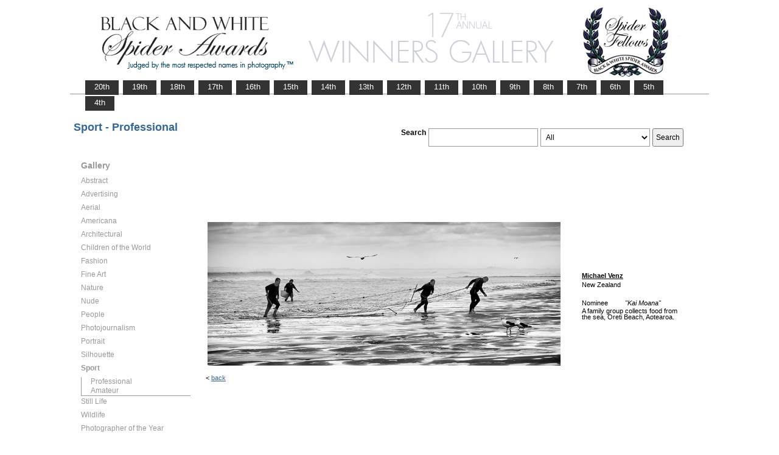

--- FILE ---
content_type: text/html; charset=UTF-8
request_url: https://www.thespiderawards.com/gallery/17th/professional/sport/nominees/261445
body_size: 2557
content:

<html>

	<head>
		<title>Venz Michael, New Zealand, Nominee - Sport - Professional, Kai Moana  - 17th Spider Awards | Black & White Spider Photography Awards&trade;</title>
		<meta http-equiv="Content-Type" content="text/html; charset=iso-8859-1">
	
		<meta content="Venz, Michael, New Zealand, Nominee Sport Professional, Kai Moana - 17th Spider Awards | Black & White Spider Photography Awards&trade;" name="description">
		<link href="/gallery/gallery.css" rel="stylesheet" type="text/css">
		<script type="text/javascript">
			<!--

			function show(id, dtid) {
				jQuery("dd[id^='smenu']").hide();
				jQuery("dt[id^='dt']").css('font-weight', 'normal');
				jQuery("dd#" + id).show();
				jQuery("dt#" + dtid).css('font-weight', 'bold');
			}

			function copywritealert(msg) { //v1.0
				alert(msg);
				history.go(-1);
			}
			//-->
		</script>
		<script src='https://ajax.googleapis.com/ajax/libs/jquery/1.3.2/jquery.min.js' type='text/javascript'></script>
		<script src='/gallery/common/js/jquery.scrollfollow.js' type='text/javascript' /></script>
		<script src='/gallery/common/js/jquery-ui-1.7.2.custom.min.js' type='text/javascript' /></script>
	</head>

	<body>
		<div class="container">
			<a href="/gallery/17thannual">
				<img border="0" src="/gallery/17th/gallery-header17.png" >
			</a>
			<ul id="tablist">
                <li><a href="/gallery/20thannual">&nbsp;&nbsp;&nbsp;20th&nbsp;&nbsp;&nbsp;</a></li>             
                <li><a href="/gallery/19thannual">&nbsp;&nbsp;&nbsp;19th&nbsp;&nbsp;&nbsp;</a></li>             
                <li><a href="/gallery/18thannual">&nbsp;&nbsp;&nbsp;18th&nbsp;&nbsp;&nbsp;</a></li>
				<li><a href="/gallery/17thannual">&nbsp;&nbsp;&nbsp;17th&nbsp;&nbsp;&nbsp;</a></li>
				<li><a href="/gallery/16thannual">&nbsp;&nbsp;&nbsp;16th&nbsp;&nbsp;&nbsp;</a></li>
				<li><a href="/gallery/15thannual">&nbsp;&nbsp;&nbsp;15th&nbsp;&nbsp;&nbsp;</a></li>
				<li><a href="/gallery/14thannual">&nbsp;&nbsp;&nbsp;14th&nbsp;&nbsp;&nbsp;</a></li>
				<li><a href="/gallery/13thannual">&nbsp;&nbsp;&nbsp;13th&nbsp;&nbsp;&nbsp;</a></li>
				<li><a href="/gallery/12thannual">&nbsp;&nbsp;&nbsp;12th&nbsp;&nbsp;&nbsp;</a></li>
				<li><a href="/gallery/11thannual">&nbsp;&nbsp;&nbsp;11th&nbsp;&nbsp;&nbsp;</a></li>
				<li><a href="/gallery/10thannual">&nbsp;&nbsp;&nbsp;10th&nbsp;&nbsp;&nbsp;</a></li>
				<li><a href="/gallery/9thannual">&nbsp;&nbsp;&nbsp;9th&nbsp;&nbsp;&nbsp;</a></li>
				<li><a href="/gallery/8thannual">&nbsp;&nbsp;&nbsp;8th&nbsp;&nbsp;&nbsp;</a></li>
				<li><a href="/gallery/7thannual">&nbsp;&nbsp;&nbsp;7th&nbsp;&nbsp;&nbsp;</a></li>
				<li><a href="/gallery/6thannual">&nbsp;&nbsp;&nbsp;6th&nbsp;&nbsp;&nbsp;</a></li>
				<li><a href="/gallery/5thannual">&nbsp;&nbsp;&nbsp;5th&nbsp;&nbsp;&nbsp;</a></li>
				<li><a href="/gallery/4thannual">&nbsp;&nbsp;&nbsp;4th&nbsp;&nbsp;&nbsp;</a></li>
                
                
                
			</ul>
			<table class="gallery-container">
				<tr>
					<td colspan="2">
						<table width="100%">
							<tr>
								<td>
									<div id="righttitle">
																			</div>
									<h3 class='h3'>Sport - Professional</h3>								</td>
								<td>
									<div class="search-container">
										<form id="searchbar" name="form1" method="get" action="/gallery/17th/search">
											<table align="right">
												<tr>
													<td class="vertical-align-top">
														<h4>Search</h4>
													</td>
													<td class="vertical-align-top"><input name="t" class="textbox" type="text" maxlength="20"></td>
													<td class="vertical-align-top">
														<select class="textbox" name="o">
															&nbsp;
															<option value="a">All</option>
															<option value="p">Photographer</option>
															<option value="t">Image Title</option>
															<option value="c">Country</option>
														</select>
													</td>
													<td class="vertical-align-top"><input type="submit" class="button" name="Submit" value="Search"></td>
												</tr>
											</table>
										</form>
									</div>
								</td>
							</tr>
						</table>
					</td>
				</tr>
				<tr>
					<td valign="top" class="sidebar-container">
						<div id='floatmenu'>
							<div id="flightbox">
								<div id="navcontainer">
									<dl id="menu">
										<div class="h1">Gallery</div>
																					<dt id='dt526' onMouseOver="javascript:show('smenu526','dt526');">Abstract</dt>
											<dd id='smenu526'>
												<ul>
													<li><a href='/gallery/17th/professional/abstract'>Professional</a></li>
													
													<li><a href='/gallery/17th/amateur/abstract'>Amateur</a></li>
																									</ul>
											</dd>
																					<dt id='dt527' onMouseOver="javascript:show('smenu527','dt527');">Advertising</dt>
											<dd id='smenu527'>
												<ul>
													<li><a href='/gallery/17th/professional/advertising'>Professional</a></li>
																									</ul>
											</dd>
																					<dt id='dt528' onMouseOver="javascript:show('smenu528','dt528');">Aerial</dt>
											<dd id='smenu528'>
												<ul>
													<li><a href='/gallery/17th/professional/aerial'>Professional</a></li>
													
													<li><a href='/gallery/17th/amateur/aerial'>Amateur</a></li>
																									</ul>
											</dd>
																					<dt id='dt529' onMouseOver="javascript:show('smenu529','dt529');">Americana</dt>
											<dd id='smenu529'>
												<ul>
													<li><a href='/gallery/17th/professional/americana'>Professional</a></li>
													
													<li><a href='/gallery/17th/amateur/americana'>Amateur</a></li>
																									</ul>
											</dd>
																					<dt id='dt530' onMouseOver="javascript:show('smenu530','dt530');">Architectural</dt>
											<dd id='smenu530'>
												<ul>
													<li><a href='/gallery/17th/professional/architectural'>Professional</a></li>
													
													<li><a href='/gallery/17th/amateur/architectural'>Amateur</a></li>
																									</ul>
											</dd>
																					<dt id='dt531' onMouseOver="javascript:show('smenu531','dt531');">Children of the World</dt>
											<dd id='smenu531'>
												<ul>
													<li><a href='/gallery/17th/professional/children-of-the-world'>Professional</a></li>
													
													<li><a href='/gallery/17th/amateur/children-of-the-world'>Amateur</a></li>
																									</ul>
											</dd>
																					<dt id='dt532' onMouseOver="javascript:show('smenu532','dt532');">Fashion</dt>
											<dd id='smenu532'>
												<ul>
													<li><a href='/gallery/17th/professional/fashion'>Professional</a></li>
													
													<li><a href='/gallery/17th/amateur/fashion'>Amateur</a></li>
																									</ul>
											</dd>
																					<dt id='dt533' onMouseOver="javascript:show('smenu533','dt533');">Fine Art</dt>
											<dd id='smenu533'>
												<ul>
													<li><a href='/gallery/17th/professional/fine-art'>Professional</a></li>
													
													<li><a href='/gallery/17th/amateur/fine-art'>Amateur</a></li>
																									</ul>
											</dd>
																					<dt id='dt534' onMouseOver="javascript:show('smenu534','dt534');">Nature</dt>
											<dd id='smenu534'>
												<ul>
													<li><a href='/gallery/17th/professional/nature'>Professional</a></li>
													
													<li><a href='/gallery/17th/amateur/nature'>Amateur</a></li>
																									</ul>
											</dd>
																					<dt id='dt535' onMouseOver="javascript:show('smenu535','dt535');">Nude</dt>
											<dd id='smenu535'>
												<ul>
													<li><a href='/gallery/17th/professional/nude'>Professional</a></li>
													
													<li><a href='/gallery/17th/amateur/nude'>Amateur</a></li>
																									</ul>
											</dd>
																					<dt id='dt536' onMouseOver="javascript:show('smenu536','dt536');">People</dt>
											<dd id='smenu536'>
												<ul>
													<li><a href='/gallery/17th/professional/people'>Professional</a></li>
													
													<li><a href='/gallery/17th/amateur/people'>Amateur</a></li>
																									</ul>
											</dd>
																					<dt id='dt537' onMouseOver="javascript:show('smenu537','dt537');">Photojournalism</dt>
											<dd id='smenu537'>
												<ul>
													<li><a href='/gallery/17th/professional/photojournalism'>Professional</a></li>
													
													<li><a href='/gallery/17th/amateur/photojournalism'>Amateur</a></li>
																									</ul>
											</dd>
																					<dt id='dt538' onMouseOver="javascript:show('smenu538','dt538');">Portrait</dt>
											<dd id='smenu538'>
												<ul>
													<li><a href='/gallery/17th/professional/portrait'>Professional</a></li>
													
													<li><a href='/gallery/17th/amateur/portrait'>Amateur</a></li>
																									</ul>
											</dd>
																					<dt id='dt539' onMouseOver="javascript:show('smenu539','dt539');">Silhouette</dt>
											<dd id='smenu539'>
												<ul>
													<li><a href='/gallery/17th/professional/silhouette'>Professional</a></li>
													
													<li><a href='/gallery/17th/amateur/silhouette'>Amateur</a></li>
																									</ul>
											</dd>
																					<dt id='dt540' onMouseOver="javascript:show('smenu540','dt540');">Sport</dt>
											<dd id='smenu540'>
												<ul>
													<li><a href='/gallery/17th/professional/sport'>Professional</a></li>
													
													<li><a href='/gallery/17th/amateur/sport'>Amateur</a></li>
																									</ul>
											</dd>
																					<dt id='dt541' onMouseOver="javascript:show('smenu541','dt541');">Still Life</dt>
											<dd id='smenu541'>
												<ul>
													<li><a href='/gallery/17th/professional/still-life'>Professional</a></li>
													
													<li><a href='/gallery/17th/amateur/still-life'>Amateur</a></li>
																									</ul>
											</dd>
																					<dt id='dt542' onMouseOver="javascript:show('smenu542','dt542');">Wildlife</dt>
											<dd id='smenu542'>
												<ul>
													<li><a href='/gallery/17th/professional/wildlife'>Professional</a></li>
													
													<li><a href='/gallery/17th/amateur/wildlife'>Amateur</a></li>
																									</ul>
											</dd>
																					<dt id='dtpoy' onMouseOver="javascript:show('smenupoy','dtpoy');">Photographer
of the Year </dt>
											<dd id='smenupoy'>
												<ul>
													<li><a href='/gallery/17th/professional/poy'>Professional</a></li>
													<li><a href='/gallery/17th/amateur/poy'>Amateur</a></li>
												</ul>
											</dd>
									</dl>
									<script>
										show('smenu540', 'dt540')
									</script>
								</div>
							</div>
						</div>
					</td>
					<td>
						<div id="content" class="vertical-align-top">
							<table>
	<tr>
		<td style="text-align:left;vertical-align:top;">
			<a href="#">
				<img src="/gallery//magicimage.php?img=/home/thespiderawards/public_html/uploads/573131/32/573131_Venz_Michael_Kai_Moana_Grayscale.jpg&img_size=580"
				    alt="Kai Moana"
				    align="top" border="0" title="Kai Moana"
				    onMouseDown="copywritealert('Image copyright of Michael Venz')" >
			</a>
		</td>
		<td class="image-details">
			<h1 class="inline default-text no-bottom-margin">
		                    <a href="https://michaelvenz.weebly.com" class="default_link" 
                    title="Michael Venz, New Zealand">
                    <strong>Michael Venz</strong></a>	
                
            				<br />
				New Zealand
				<br /><br />
				Nominee			</h1>
						<h2 class="inline default-text no-top-margin no-bottom-margin"><em>"Kai Moana"</em></h2>
						            <h2 class="default-text no-top-margin no-bottom-margin">A family group collects food from the sea, Oreti Beach, Aotearoa.</h2>
                        		</td>
	</tr>
</table>							<p> &lt;
								<a href="javascript:history.back();">
									<span face="Verdana" size="1" color="#336699">back</span>
								</a>
							</p>
						</div>
					</td>
				</tr>
			</table>
			<div id="footer">
				<hr class="greyruler"> 
&#169;2004 - 2026 <a href="http://www.thespiderawards.com"><u>Black & White Spider Awards</u></a>, all rights reserved. 
Works exhibited in the Winners Gallery are are owned by the named photographer and international copyright law prohibits the use of this copyrighted material.
			</div>
		</div>
	</body>

</html>
